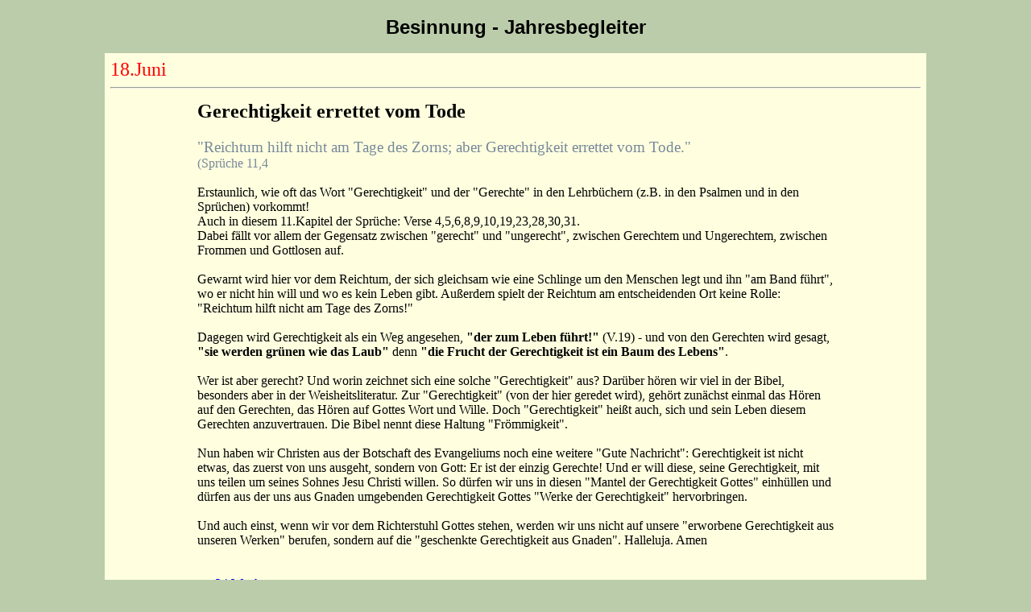

--- FILE ---
content_type: text/html
request_url: http://www.glauben-und-bekennen.de/kalender/jahresbegleiter/besinnung/18-juni.htm
body_size: 1777
content:
<html>
<head>
<meta http-equiv="Content-Type" content="text/html; charset=windows-1252">
<meta http-equiv="Content-Language" content="de">
<title>Jahresbegleiter-Bessinnung   Kalender - 18.Juni  - Pfarrer i.R. Jakob Stehle</title>

<LINK href="styles.css" rel=stylesheet>
</head>

<body background="" BGCOLOR="#BBCCAA" text="#000000" link="#0000FF" topmargin="2" leftmargin="2">
<br>
<center><b><font face="Arial" size="+2">&nbsp; Besinnung - Jahresbegleiter &nbsp; </font></b></center>
<br>

<table width=80% align=center bgcolor=lightyellow cellpadding=5 height=60%><tr><td>

<font size=+2 color=red> 18.Juni </font>
<hr>
<table width=80% align=center bgcolor=lightyellow cellpadding=5><tr><td>

<h2>Gerechtigkeit errettet vom Tode  </h2>
<div class=text>
"Reichtum hilft nicht am Tage des Zorns; aber Gerechtigkeit errettet vom Tode."

<br> <font size=3> (Sprüche 11,4 </font>
</div>
<br>
Erstaunlich, wie oft das Wort "Gerechtigkeit" und der "Gerechte" in den Lehrbüchern (z.B. in den Psalmen und in den Sprüchen) vorkommt!
<br>
Auch in diesem 11.Kapitel der Sprüche: Verse 4,5,6,8,9,10,19,23,28,30,31.
<br>
Dabei fällt vor allem der Gegensatz zwischen "gerecht" und "ungerecht", zwischen Gerechtem und Ungerechtem, zwischen Frommen und Gottlosen auf.
<br>
<br>
Gewarnt wird hier vor dem Reichtum, der sich gleichsam wie eine Schlinge um den Menschen legt und ihn "am Band führt", wo er nicht hin will und wo es kein Leben gibt. Außerdem spielt der Reichtum am entscheidenden Ort keine Rolle: "Reichtum hilft nicht am Tage des Zorns!"
<br><br>
Dagegen wird Gerechtigkeit als ein Weg angesehen, <b>"der zum Leben führt!"</b> (V.19) - und von den Gerechten wird gesagt, <b>"sie werden grünen wie das Laub"</b> denn <b>"die Frucht der Gerechtigkeit ist ein Baum des Lebens"</b>.
<br>
<br>
Wer ist aber gerecht? Und worin zeichnet sich eine solche "Gerechtigkeit" aus? Darüber hören wir viel in der Bibel, besonders aber in der Weisheitsliteratur. Zur "Gerechtigkeit" (von der hier geredet wird), gehört zunächst einmal das Hören auf den Gerechten, das Hören auf Gottes Wort und Wille. Doch "Gerechtigkeit" heißt auch, sich und sein Leben diesem Gerechten anzuvertrauen. Die Bibel nennt diese Haltung "Frömmigkeit".
<br>


<br>
Nun haben wir Christen aus der Botschaft des Evangeliums noch eine weitere "Gute Nachricht": Gerechtigkeit ist nicht etwas, das zuerst von uns ausgeht, sondern von Gott: Er ist der einzig Gerechte! Und er will diese, seine Gerechtigkeit, mit uns teilen um seines Sohnes Jesu Christi willen. So dürfen wir uns in diesen "Mantel der Gerechtigkeit Gottes" einhüllen und dürfen aus der uns aus Gnaden umgebenden Gerechtigkeit Gottes "Werke der Gerechtigkeit" hervorbringen.
<br>
<br>
Und auch einst, wenn wir vor dem Richterstuhl Gottes stehen, werden wir uns nicht auf unsere "erworbene Gerechtigkeit aus unseren Werken" berufen, sondern auf die "geschenkte Gerechtigkeit aus Gnaden". Halleluja. Amen
<br>




<br>
<br>

<LI> <a HREF="../../../pfarramt/anliegen/anl-24-2002.htm">24.Woche</a>


<br>




<br> </td></tr></table>
<hr>
<center> <b>Hinweis</b>
<br><center><a HREF="../18-juni.htm">168.Lesung</a></center>


<hr>
<br>
<a HREF="17-juni.htm" title="17.Juni">
<IMG src="dreieck-links.gif" align=left></a>

<a HREF="19-juni.htm" title="19.Juni">
<IMG src="dreieck-rechts.gif" align=right></a>

<a HREF="besinnung-index.htm"><font color=blue> Besinnung-Index </font></a>
</center>
  </td></tr></table>
<br>
<center><font size=2>
Pfarrer i.R. Jakob Stehle
<br> GLAUBEN-UND-BEKENNEN</font>
<br>
<a href="Javascript:window.close()">Fenster schließen!</a></center></font>
</body>

</html>
